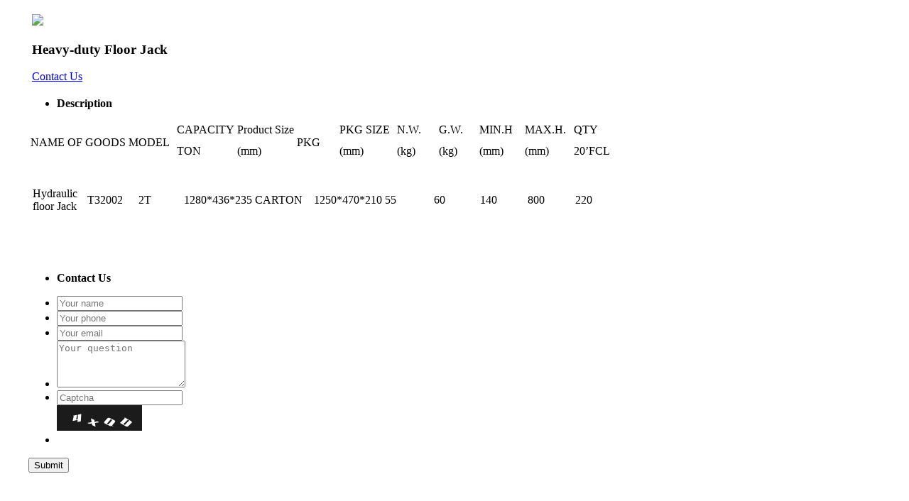

--- FILE ---
content_type: text/html; charset=utf-8
request_url: http://www.jxftauto.com/product/hydraulic-jacks/hydraulic-floor-jack-137.html
body_size: 2555
content:
<!DOCTYPE html>
<html style="width:100%; margin:auto;max-width:1200px;">
<head> 
	<meta charset="utf-8">
	<meta http-equiv="X-UA-Compatible" content="IE=edge" />
	<title>Heavy-duty Floor Jack_Hydraulic Floor Jack_Hydraulic Jacks_Product_Jiaxing fengteng Auto Parts Co., Ltd_Jiaxing fengteng Auto Parts Co., Ltd</title>
	<meta name="keywords" content="Jiaxing fengteng Auto Parts Co., Ltd">
	<meta name="description" content="NAME&nbsp;OF&nbsp;GOODSMODELCAPACITYProduct&nbsp;SizePKGPKG&nbsp;SIZEN.W.G.W.MIN.HMAX.H.QTYTON(mm)(mm)(kg)(kg)(mm)(mm)20&rsquo;FCLHydraulicfloor&nbsp;JackT320022T1280*436*235CARTON1250*470*21055601408">
	<meta name="viewport" content="width=device-width, initial-scale=1, maximum-scale=1, user-scalable=no">
	
		<link rel="shortcut icon" href="/favicon.ico">
		<link rel="stylesheet" type="text/css" href="/static/index/package/bootstrap/3.3.7/bootstrap.min.css"/>
	<link rel="stylesheet" type="text/css" href="/static/index/web_default/css/css.css?v==1.9.2"/>
	<script type="text/javascript" src="/static/index/package/seajs/3.0.3/sea.js?v=3.0.3"></script>
	<script type="text/javascript" src="/static/index/web_default/js/config.js?v=1.0.8"></script>
	<!--[if lt IE 9]>
	<script type="text/javascript">seajs.use(["html5","respond","selectivizr"])</script>
	<![endif]-->
	<!--Include Js-->
	</head>
<body id="page-detail" style="width:100%; margin:auto;max-width:1200px;">
<!--<div id="loading">  
	<span>
		<img src="" class="img-responsive">
	</span>
</div>-->
<div id="page" class="page-41">
<section class="col-page-product" style="margin:20px 5px; padding:0">
	<div class="row">
		<div class="col-md-12 col-lg-12">
				<div class="col-product-detail col-md-7">
				    <div class="product-thumb">
					    <div class="swiper-container-product swiper-container">
					        <div class="swiper-wrapper">
					        					         	<div class="swiper-slide">
					         		<img src="/uploads/image/201508/1439364734.jpg"/>
					         	</div>
					        					        </div>
					    </div>
					    <!--div class="swiper-page">
						    <div class="slide-button-next slide-button"><i class="fa fa-angle-right" aria-hidden="true"></i></div>
						    <div class="slide-button-prev slide-button"><i class="fa fa-angle-left" aria-hidden="true"></i></div>
						</div-->
				    </div>
				</div>
				<div class="col-md-5">
					<div class="product-desc" id="-28-34-41-,">
												<h3>Heavy-duty Floor Jack</h3>
						<div></div>
						<a href="#inquiry" class="btn-inquiry"><i class="fa fa-shopping-cart"></i>Contact Us</a>
					</div>
				</div>
		</div>
		<div class="clearfix"></div>
	</div>
</section>
<section>
	<div class="main-container">
		<div class="product-detail">
			<ul class="tab-menu">
									<li  class="current" ><b >Description</b></li>
							</ul>
			<div class="tab-box">
									<div><table height="51" width="833">
	<tbody>
		<tr height="19">
			<td height="51" rowspan="2" width="77" x:str="">
				NAME&nbsp;OF&nbsp;GOODS</td>
			<td height="51" rowspan="2" width="72" x:str="">
				MODEL</td>
			<td height="19" width="72" x:str="">
				CAPACITY</td>
			<td height="19" width="80" x:str="">
				Product&nbsp;Size</td>
			<td height="51" rowspan="2" width="82" x:str="">
				PKG</td>
			<td height="19" width="84" x:str="">
				PKG&nbsp;SIZE</td>
			<td height="19" width="78" x:str="">
				N.W.</td>
			<td height="19" width="72" x:str="">
				G.W.</td>
			<td height="19" width="72" x:str="">
				MIN.H</td>
			<td height="19" width="72" x:str="">
				MAX.H.</td>
			<td height="19" width="72" x:str="">
				QTY</td>
		</tr>
		<tr height="32">
			<td height="32" width="72" x:str="">
				TON</td>
			<td height="32" width="80" x:str="">
				(mm)</td>
			<td height="32" width="84" x:str="">
				(mm)</td>
			<td height="32" width="78" x:str="">
				(kg)</td>
			<td height="32" width="72" x:str="">
				(kg)</td>
			<td height="32" width="72" x:str="">
				(mm)</td>
			<td height="32" width="72" x:str="">
				(mm)</td>
			<td height="32" width="72" x:str="">
				20&rsquo;FCL</td>
		</tr>
	</tbody>
</table>
<table height="89" width="756">
	<colgroup>
		<col width="72" />
		<col width="72" />
		<col width="80" />
		<col width="82" />
		<col width="84" />
		<col width="78" />
		<col width="72" />
		<col width="72" />
		<col width="72" />
		<col width="72" />
	</colgroup>
	<tbody>
		<tr height="89">
			<td height="89" width="72" x:str="">
				<table height="89" width="833">
					<colgroup>
						<col width="77" />
						<col width="72" />
						<col width="72" />
						<col width="80" />
						<col width="82" />
						<col width="84" />
						<col width="78" />
						<col width="72" />
						<col width="72" />
						<col width="72" />
						<col width="72" />
					</colgroup>
					<tbody>
						<tr height="89">
							<td height="89" width="77" x:str="">
								Hydraulic<br />
								floor&nbsp;Jack</td>
							<td height="89" width="72" x:str="">
								T32002</td>
							<td height="89" width="72" x:str="">
								2T</td>
							<td height="89" width="80" x:str="">
								1280*436*235</td>
							<td height="89" width="82" x:str="">
								CARTON</td>
							<td height="89" width="84" x:str="">
								1250*470*210</td>
							<td 0000000000000="" height="89" width="78" x:num="55">
								55</td>
							<td 0000000000000="" height="89" width="72" x:num="60">
								60</td>
							<td 000000000000="" height="89" width="72" x:num="140">
								140</td>
							<td 000000000000="" height="89" width="72" x:num="800">
								800</td>
							<td 000000000000="" height="89" width="72" x:num="220">
								220</td>
						</tr>
					</tbody>
				</table>
			</td>
		</tr>
	</tbody>
</table>
<p>
	&nbsp;</p>
</div>
							</div>
		</div>
	</div>
</section>
<section class="col-page-inquiry">
	<div class="main-container">
	    <div class="product-detail">
	        <ul class="tab-menu"><li class="current"><b>Contact Us</b></li></ul>
	    </div>
			<div class="page-inquiry-container">
				<div class="inquiry-form" id="inquiry">
					<form class="form-horizontal ajaxForm" action='' method="post" enctype="multipart/form-data">
						<div class="">
							<ul>
															<li class="col-sm-12">
		
									<div class='col-sm-12 inquiry-col input-type'>
										<input type="text" name="46" placeholder="Your name" required id="" class=" required " value="">									</div>
								</li>
															<li class="col-sm-12">
		
									<div class='col-sm-12 inquiry-col input-type'>
										<input type="text" name="47" placeholder="Your phone" required id="" class=" required " value="">									</div>
								</li>
															<li class="col-sm-12">
		
									<div class='col-sm-12 inquiry-col input-type'>
										<input type="text" name="48" placeholder="Your email" required id="" class=" required " value="">									</div>
								</li>
															<li class="col-sm-12">
		
									<div class='col-sm-12 inquiry-col input-type'>
										<textarea name="49" placeholder="Your question" required id="" class=" required" rows="4"></textarea>									</div>
								</li>
															<li class="col-sm-12">
									<div class='col-sm-5 inquiry-col input-type'><input type="text" name="verify" placeholder="Captcha" required/></div>
									<div class='col-sm-4 inquiry-col inquiry-captcha'><input type="text" style="display:none;" name="captcha_src_id" value="5086489430"><img id="captcha_src_5086489430" class="captcha_src" src="/gmcaptcha/5086489430" alt="captcha" onclick="this.src='/gmcaptcha/5086489430?_rnd='+Math.random();"/></div>
								</li>
								<li class="clearfix"></li>
														</ul>
						</div>
						<div class="col-sm-12">
						    <input type="hidden" name="pid" value="137">
						    <input type="submit" class="submit" value="Submit">
						</div>
					</form>
				</div>
			</div>
		</div>	
</section>
<script type="text/javascript">
	var lang_no_products="This classification do not have any products, please chose another.",
		lang_no_inquiry_products="You have not chose any products yet,Please chose at least one.",
		lang_keywords_empty="Keywords can't be empty!",
		lang_select_all="Select all";
	//var oldImages  = $('.small').html();
    var productDisplayimg = "/uploads/image/201508/1439364734.jpg";
    //CloudZoom.quickStart();
</script>